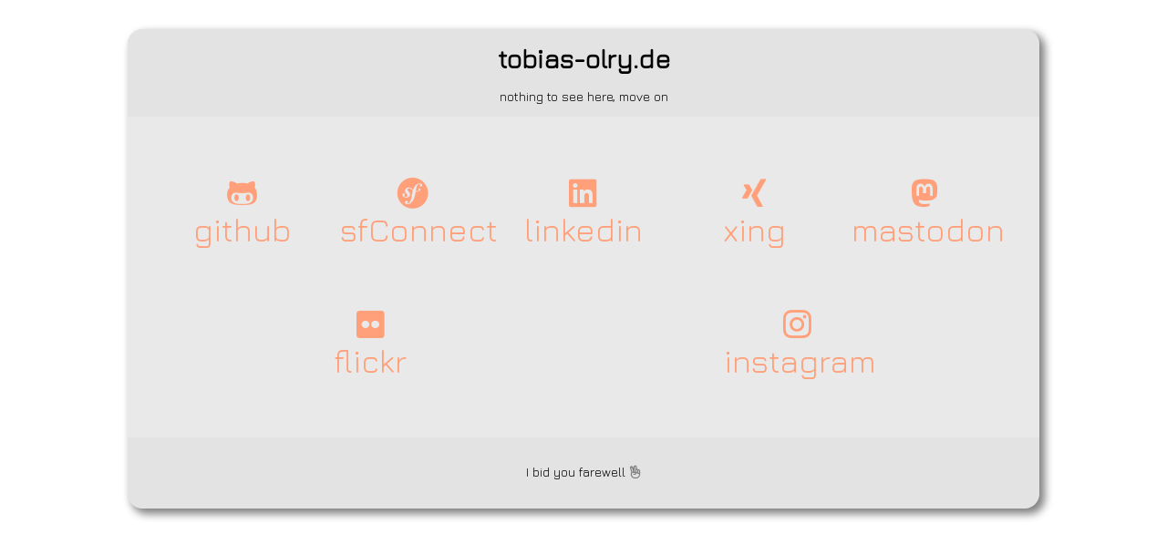

--- FILE ---
content_type: text/html
request_url: https://www.tobias-olry.de/
body_size: 791
content:
<!DOCTYPE html>
<html lang="en">

<head>
    <title>private website of Tobias Olry</title>
    <meta charset="UTF-8">
    <meta property="og:image" content="https://www.tobias-olry.de/profile-picture.jpg">
    <meta name="viewport" content="width=device-width, initial-scale=1.0">
    <script src="https://kit.fontawesome.com/5a3878718c.js" crossorigin="anonymous"></script>
    <link rel='stylesheet' type='text/css' href='//fonts.googleapis.com/css?family=Jura'>
    <link rel='stylesheet' type='text/css' href='./normalize.css'>
    <link rel='stylesheet' type='text/css' href='./style.css'>
</head>

<body>
    <main>

        <h1 class="title">tobias-olry.de</h1>
        <p class="subtitle">nothing to see here, move on</p>

        <ul class="social-links">
            <li>
                <a href="https://github.com/tolry" class="hero-link">
                    <i class="fa-brands fa-github-alt"></i><br />
                    github
                </a>
            </li>
            <li>
                <a href="https://connect.symfony.com/profile/tolry" class="hero-link">
                    <i class="fa-brands fa-symfony"></i><br />
                    sfConnect
                </a>
            </li>
            <li>
                <a href="https://www.linkedin.com/in/tobias-olry-21b073191/" class="hero-link">
                    <i class="fa-brands fa-linkedin"></i><br />
                    linkedin
                </a>
            </li>
            <li>
                <a href="https://www.xing.com/profile/Tobias_Olry" class="hero-link">
                    <i class="fa-brands fa-xing"></i><br />
                    xing
                </a>
            </li>
            <li>
                <a rel="me" href="https://mastodon.social/@tolry" class="hero-link">
                    <i class="fa-brands fa-mastodon"></i><br />
                    mastodon
                </a>
            </li>
            <li>
                <a rel="me" href="https://flickr.com/photos/46244437@N04/" class="hero-link">
                    <i class="fa-brands fa-flickr"></i><br />
                    flickr
                </a>
            </li>
            <li>
                <a rel="me" href="https://www.instagram.com/tobias.olry/" class="hero-link">
                    <i class="fa-brands fa-instagram"></i><br />
                    instagram
                </a>
            </li>
        </ul>
        <footer>
            I bid you farewell <i class="fa-regular fa-hand-peace icon"></i>
        </footer>
    </main>
</body>

</html>


--- FILE ---
content_type: text/css
request_url: https://www.tobias-olry.de/style.css
body_size: 1976
content:
    body {
        display: grid;
        justify-content: center;
        align-items: center;
        font-size: 14px;
        min-height: 100dvh;
    }

    body,
    h1,
    h2,
    h3,
    h4,
    h5 {
        font-family: 'Jura', sans-serif;
    }

    .hero-link {
        display: block;
        font-size: 2.5em;
        height: 100%;
    }

    main {
        background: #e3e3e3;
        border-radius: 1rem;
        animation: show 1s ease-in-out;
        max-width: 1000px;
        margin: 2rem;
        box-shadow: 5px 5px 10px 1px gray;
    }

    .title {
        text-align: center;
        line-height: 1em;
    }

    .subtitle {
        text-align: center;
    }

    .social-links {
        background: #e9e9e9;
        list-style: none;
        padding: 2rem;
        display: flex;
        flex-wrap: wrap;
        flex-direction: row;
        justify-content: space-around;
        align-items: stretch;

    }

    .hero-link {
        width: 10rem;
        margin: 2rem 0;
        text-align: center;
        color: lightsalmon;
        text-decoration: none;
    }

    .hero-link:hover {
        text-shadow: darkred 0.1rem 0.1rem;
    }

    footer {
        text-align: center;
        padding: 1rem 0 2rem 0;
    }

    footer .icon {
        color: gray;
    }

    @media (prefers-color-scheme: dark) {
        body {
            background: black;
        }

        main {
            background: #333;
            color: #eee;
            box-shadow: 5px 5px 10px 1px rgb(255, 127, 80, 0.6);
        }

        .hero-link {
            color: magenta;
        }

        .hero-link:hover {
            text-shadow: lightcyan 0.1rem 0.1rem;
        }

        .social-links {
            background-color: #3a3a3a;
        }
    }


    @keyframes show {
        0% {
            transform: translateX(-30%);
            opacity: 0.2;
        }

        100% {
            transform: translateX();
            opacity: 1.0;
        }
    }

